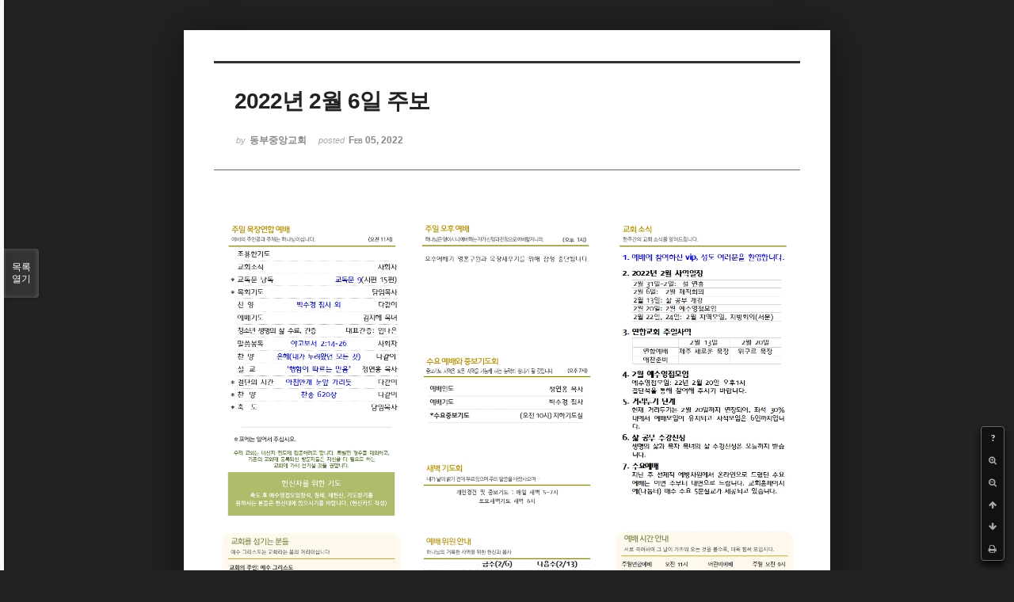

--- FILE ---
content_type: text/html; charset=UTF-8
request_url: http://dbbaptist.dothome.co.kr/xe/index.php?mid=churchbulletin&page=9&document_srl=65401&listStyle=viewer
body_size: 3898
content:
<!DOCTYPE html>
<html lang="ko">
<head>
<!-- META -->
<meta charset="utf-8">
<meta name="Generator" content="XpressEngine">
<meta http-equiv="X-UA-Compatible" content="IE=edge">
<!-- TITLE -->
<title>동부중앙침례교회</title>
<!-- CSS -->
<link rel="stylesheet" href="/xe/common/css/xe.min.css?20190923214246" />
<link rel="stylesheet" href="/xe/common/js/plugins/ui/jquery-ui.min.css?20190923214246" />
<link rel="stylesheet" href="https://maxcdn.bootstrapcdn.com/font-awesome/4.2.0/css/font-awesome.min.css" />
<link rel="stylesheet" href="/xe/modules/board/skins/sketchbook5/css/board.css?20171201022418" />
<!--[if lt IE 9]><link rel="stylesheet" href="/xe/modules/board/skins/sketchbook5/css/ie8.css?20171201022418" />
<![endif]--><link rel="stylesheet" href="/xe/modules/board/skins/sketchbook5/css/print.css?20171201022418" media="print" />
<link rel="stylesheet" href="/xe/modules/board/skins/sketchbook5/css/jquery.mCustomScrollbar.css?20171201022418" />
<link rel="stylesheet" href="/xe/modules/editor/styles/ckeditor_light/style.css?20190923214246" />
<!-- JS -->
<script>
var current_url = "http://dbbaptist.dothome.co.kr/xe/?mid=churchbulletin&page=9&document_srl=65401&listStyle=viewer";
var request_uri = "http://dbbaptist.dothome.co.kr/xe/";
var current_mid = "churchbulletin";
var waiting_message = "서버에 요청 중입니다. 잠시만 기다려주세요.";
var ssl_actions = new Array();
var default_url = "http://dbbaptist.dothome.co.kr/xe/";
</script>
<!--[if lt IE 9]><script src="/xe/common/js/jquery-1.x.min.js?20190923214246"></script>
<![endif]--><!--[if gte IE 9]><!--><script src="/xe/common/js/jquery.min.js?20190923214246"></script>
<!--<![endif]--><script src="/xe/common/js/x.min.js?20190923214246"></script>
<script src="/xe/common/js/xe.min.js?20190923214246"></script>
<script src="/xe/modules/board/tpl/js/board.min.js?20190923214246"></script>
<!-- RSS -->
<!-- ICON -->


<meta name="viewport" content="width=device-width, initial-scale=1, minimum-scale=1, maximum-scale=1, user-scalable=yes, target-densitydpi=medium-dpi" />
<link rel="canonical" href="http://dbbaptist.dothome.co.kr/xe/index.php?mid=churchbulletin&amp;document_srl=65401" />
<meta property="og:locale" content="ko_KR" />
<meta property="og:type" content="article" />
<meta property="og:url" content="http://dbbaptist.dothome.co.kr/xe/index.php?mid=churchbulletin&amp;document_srl=65401" />
<meta property="og:title" content="동부중앙교회 - 2022년 2월 6일 주보" />
<meta property="article:published_time" content="2022-02-05T14:03:33+09:00" />
<meta property="article:modified_time" content="2022-02-05T14:03:33+09:00" />
<meta property="og:image" content="http://dbbaptist.dothome.co.kr/xe/./files/attach/images/68/401/065/84293b7dbf73d71a50879382fe9dfe34.jpg" />
<meta property="og:image:width" content="1403" />
<meta property="og:image:height" content="992" />
<script type="text/javascript">if (!(location.host=='dbbaptist.dothome.co.kr')){window.location='http://dbbaptist.dothome.co.kr'+location.pathname+location.search}</script>
<style data-id="bdCss">
.bd em,.bd .color{color:#333333;}
.bd .shadow{text-shadow:1px 1px 1px ;}
.bd .bolder{color:#333333;text-shadow:2px 2px 4px ;}
.bd .bg_color{background-color:#333333;}
.bd .bg_f_color{background-color:#333333;background:-webkit-linear-gradient(#FFF -50%,#333333 50%);background:linear-gradient(to bottom,#FFF -50%,#333333 50%);}
.bd .border_color{border-color:#333333;}
.bd .bx_shadow{box-shadow:0 0 2px ;}
.viewer_with.on:before{background-color:#333333;box-shadow:0 0 2px #333333;}
.bd_zine.zine li:first-child,.bd_tb_lst.common_notice tr:first-child td{margin-top:2px;border-top:1px solid #DDD}
.bd_zine .info b,.bd_zine .info a{color:;}
.bd_zine.card h3{color:#333333;}
</style>
<style>
body,input,textarea,select,button,table{font-family:;}
#viewer .rd_trb,#viewer #trackback{display:none}
</style><script>
//<![CDATA[
xe.current_lang = "ko";
xe.cmd_find = "찾기";
xe.cmd_cancel = "취소";
xe.cmd_confirm = "확인";
xe.msg_no_root = "루트는 선택 할 수 없습니다.";
xe.msg_no_shortcut = "바로가기는 선택 할 수 없습니다.";
xe.msg_select_menu = "대상 메뉴 선택";
//]]>
</script>
</head>
<body class="viewer_blk">
<!--#JSPLUGIN:ui--><script>//<![CDATA[
var lang_type = "ko";
var bdLogin = "로그인 하시겠습니까?@/xe/index.php?mid=churchbulletin&page=9&document_srl=65401&listStyle=viewer&act=dispMemberLoginForm";
jQuery(function($){
	board('#bd_68_65401');
});
//]]></script>

<div id="viewer" class="white viewer_style rd_nav_blk">
	<div id="bd_68_65401" class="bd clear   hover_effect" data-default_style="viewer" data-bdFilesType="" data-bdNavSide="N" style="max-width:px">
		<div id="rd_ie" class="ie8_only"><i class="tl"></i><i class="tc"></i><i class="tr"></i><i class="ml"></i><i class="mr"></i><i class="bl"></i><i class="bc"></i><i class="br"></i></div>
		<div class="rd rd_nav_style2 clear" style="padding:;" data-docSrl="65401">
	
	<div class="rd_hd clear" style="">
		
				
		<div class="blog v" style="text-align:;;">
			<div class="top_area ngeb np_18px" style="text-align:">
															</div>
			<h1 class="font ngeb" style=";-webkit-animation-name:rd_h1_v;-moz-animation-name:rd_h1_v;animation-name:rd_h1_v;">2022년 2월 6일 주보</h1>						<div class="btm_area ngeb np_18px" style="text-align:"> 
								<span><small>by </small><b>동부중앙교회</b></span>				<span title="2022.02.05 14:03"><small>posted </small><b class="date">Feb 05, 2022</b></span>															</div>
		</div>		
				
				
				
				
				<div class="rd_nav_side">
			<div class="rd_nav img_tx fr m_btn_wrp">
		<div class="help bubble left m_no">
		<a class="text" href="#" onclick="jQuery(this).next().fadeToggle();return false;">?</a>
		<div class="wrp">
			<div class="speech">
				<h4>단축키</h4>
				<p><strong><i class="fa fa-long-arrow-left"></i><span class="blind">Prev</span></strong>이전 문서</p>
				<p><strong><i class="fa fa-long-arrow-right"></i><span class="blind">Next</span></strong>다음 문서</p>
				<p><strong>ESC</strong>닫기</p>			</div>
			<i class="edge"></i>
			<i class="ie8_only bl"></i><i class="ie8_only br"></i>
		</div>
	</div>	<a class="tg_btn2 bubble m_no" href="#" data-href=".bd_font_select" title="글꼴 선택"><strong>가</strong><i class="arrow down"></i></a>	<a class="font_plus bubble" href="#" title="크게"><i class="fa fa-search-plus"></i><b class="tx">크게</b></a>
	<a class="font_minus bubble" href="#" title="작게"><i class="fa fa-search-minus"></i><b class="tx">작게</b></a>
			<a class="back_to bubble m_no" href="#bd_68_65401" title="위로"><i class="fa fa-arrow-up"></i><b class="tx">위로</b></a>
	<a class="back_to bubble m_no" href="#rd_end_65401" title="(목록) 아래로"><i class="fa fa-arrow-down"></i><b class="tx">아래로</b></a>
	<a class="comment back_to bubble if_viewer m_no" href="#65401_comment" title="댓글로 가기"><i class="fa fa-comment"></i><b class="tx">댓글로 가기</b></a>
	<a class="print_doc bubble m_no this" href="/xe/index.php?mid=churchbulletin&amp;page=9&amp;document_srl=65401&amp;listStyle=viewer" title="인쇄"><i class="fa fa-print"></i><b class="tx">인쇄</b></a>			</div>		</div>			</div>
	
		
	<div class="rd_body clear">
		
				
				
				<article><!--BeforeDocument(65401,4)--><div class="document_65401_4 xe_content"><p><img src="http://dbbaptist.dothome.co.kr/xe/./files/attach/images/68/401/065/84293b7dbf73d71a50879382fe9dfe34.jpg" alt="220206-1,2002.jpg" style="" /></p>

<p>&nbsp;</p></div><!--AfterDocument(65401,4)--></article>
				
					</div>
	
	<div class="rd_ft">
		
				
		<div class="bd_prev_next clear">
					</div>		
				
						
				
		<div class="rd_ft_nav clear">
						
						
						<div class="rd_nav img_tx fr m_btn_wrp">
				<a class="back_to bubble m_no" href="#bd_68_65401" title="위로"><i class="fa fa-arrow-up"></i><b class="tx">위로</b></a>
	<a class="back_to bubble m_no" href="#rd_end_65401" title="(목록) 아래로"><i class="fa fa-arrow-down"></i><b class="tx">아래로</b></a>
	<a class="comment back_to bubble if_viewer m_no" href="#65401_comment" title="댓글로 가기"><i class="fa fa-comment"></i><b class="tx">댓글로 가기</b></a>
	<a class="print_doc bubble m_no this" href="/xe/index.php?mid=churchbulletin&amp;page=9&amp;document_srl=65401&amp;listStyle=viewer" title="인쇄"><i class="fa fa-print"></i><b class="tx">인쇄</b></a>			</div>					</div>
	</div>
	
		
	</div>
<hr id="rd_end_65401" class="rd_end clear" />		<div id="viewer_lst" class="">
			<button type="button" id="viewer_lst_tg" class="ngeb bg_color">목록<br /><span class="tx_open">열기</span><span class="tx_close">닫기</span></button>
			<h3 class="ui_font">Articles</h3>
			<div id="viewer_lst_scroll">
				<ul>
					<li>
						<a class="clear" href="/xe/index.php?mid=churchbulletin&amp;page=9&amp;document_srl=73319&amp;listStyle=viewer">
							<span class="tmb"><img src="http://dbbaptist.dothome.co.kr/xe/files/thumbnails/319/073/100x90.crop.jpg?20240405204318" alt="" /></span>							<span class="tl">2024년 4월7일 주보</span>
							<span class="meta"><strong></strong>2024.04.05 20:43</span>
						</a>
					</li><li>
						<a class="clear" href="/xe/index.php?mid=churchbulletin&amp;page=9&amp;document_srl=73242&amp;listStyle=viewer">
							<span class="tmb"><img src="http://dbbaptist.dothome.co.kr/xe/files/thumbnails/242/073/100x90.crop.jpg?20240329222633" alt="" /></span>							<span class="tl">2024년 3월31일 주보</span>
							<span class="meta"><strong></strong>2024.03.29 22:26</span>
						</a>
					</li><li>
						<a class="clear" href="/xe/index.php?mid=churchbulletin&amp;page=9&amp;document_srl=73187&amp;listStyle=viewer">
							<span class="tmb"><img src="http://dbbaptist.dothome.co.kr/xe/files/thumbnails/187/073/100x90.crop.jpg?20240323080202" alt="" /></span>							<span class="tl">2024년 3월24일 주보</span>
							<span class="meta"><strong></strong>2024.03.23 08:02</span>
						</a>
					</li><li>
						<a class="clear" href="/xe/index.php?mid=churchbulletin&amp;page=9&amp;document_srl=73112&amp;listStyle=viewer">
							<span class="tmb"><img src="http://dbbaptist.dothome.co.kr/xe/files/thumbnails/112/073/100x90.crop.jpg?20240316085433" alt="" /></span>							<span class="tl">2024년 3월17일 주보</span>
							<span class="meta"><strong></strong>2024.03.16 08:54</span>
						</a>
					</li><li>
						<a class="clear" href="/xe/index.php?mid=churchbulletin&amp;page=9&amp;document_srl=73051&amp;listStyle=viewer">
							<span class="tmb"><img src="http://dbbaptist.dothome.co.kr/xe/files/thumbnails/051/073/100x90.crop.jpg?20240308230601" alt="" /></span>							<span class="tl">2024년 3월10일 주보</span>
							<span class="meta"><strong></strong>2024.03.08 23:06</span>
						</a>
					</li><li>
						<a class="clear" href="/xe/index.php?mid=churchbulletin&amp;page=9&amp;document_srl=72995&amp;listStyle=viewer">
							<span class="tmb"><img src="http://dbbaptist.dothome.co.kr/xe/files/thumbnails/995/072/100x90.crop.jpg?20240302145207" alt="" /></span>							<span class="tl">2024년 3월3일 주보</span>
							<span class="meta"><strong></strong>2024.03.02 14:52</span>
						</a>
					</li><li>
						<a class="clear" href="/xe/index.php?mid=churchbulletin&amp;page=9&amp;document_srl=72925&amp;listStyle=viewer">
							<span class="tmb"><img src="http://dbbaptist.dothome.co.kr/xe/files/thumbnails/925/072/100x90.crop.jpg?20240223155003" alt="" /></span>							<span class="tl">2024년 2월25일 주보</span>
							<span class="meta"><strong></strong>2024.02.23 15:50</span>
						</a>
					</li><li>
						<a class="clear" href="/xe/index.php?mid=churchbulletin&amp;page=9&amp;document_srl=72874&amp;listStyle=viewer">
							<span class="tmb"><img src="http://dbbaptist.dothome.co.kr/xe/files/thumbnails/874/072/100x90.crop.jpg?20240216225213" alt="" /></span>							<span class="tl">2024년 2월18일 주보</span>
							<span class="meta"><strong></strong>2024.02.16 22:52</span>
						</a>
					</li><li>
						<a class="clear" href="/xe/index.php?mid=churchbulletin&amp;page=9&amp;document_srl=72824&amp;listStyle=viewer">
							<span class="tmb"><img src="http://dbbaptist.dothome.co.kr/xe/files/thumbnails/824/072/100x90.crop.jpg?20240209213537" alt="" /></span>							<span class="tl">2024년 2월11일 주보</span>
							<span class="meta"><strong></strong>2024.02.09 21:35</span>
						</a>
					</li><li>
						<a class="clear" href="/xe/index.php?mid=churchbulletin&amp;page=9&amp;document_srl=72784&amp;listStyle=viewer">
							<span class="tmb"><img src="http://dbbaptist.dothome.co.kr/xe/files/thumbnails/784/072/100x90.crop.jpg?20240202220530" alt="" /></span>							<span class="tl">2024년 2월4일 주보</span>
							<span class="meta"><strong></strong>2024.02.02 22:05</span>
						</a>
					</li>				</ul>
			</div>
			<div id="viewer_pn" class="bd_pg clear">
								 
				<a href="/xe/index.php?mid=churchbulletin&amp;page=4&amp;document_srl=65401&amp;listStyle=viewer">4</a>								 
				<a href="/xe/index.php?mid=churchbulletin&amp;page=5&amp;document_srl=65401&amp;listStyle=viewer">5</a>								 
				<a href="/xe/index.php?mid=churchbulletin&amp;page=6&amp;document_srl=65401&amp;listStyle=viewer">6</a>								 
				<a href="/xe/index.php?mid=churchbulletin&amp;page=7&amp;document_srl=65401&amp;listStyle=viewer">7</a>								 
				<a href="/xe/index.php?mid=churchbulletin&amp;page=8&amp;document_srl=65401&amp;listStyle=viewer">8</a>								<strong class="this">9</strong> 
												 
				<a href="/xe/index.php?mid=churchbulletin&amp;page=10&amp;document_srl=65401&amp;listStyle=viewer">10</a>								 
				<a href="/xe/index.php?mid=churchbulletin&amp;page=11&amp;document_srl=65401&amp;listStyle=viewer">11</a>								 
				<a href="/xe/index.php?mid=churchbulletin&amp;page=12&amp;document_srl=65401&amp;listStyle=viewer">12</a>								 
				<a href="/xe/index.php?mid=churchbulletin&amp;page=13&amp;document_srl=65401&amp;listStyle=viewer">13</a>							</div>			<button type="button" class="tg_close2" onClick="jQuery('#viewer_lst_tg').click();">X</button>
		</div>		</div></div><!-- ETC -->
<div class="wfsr"></div>
<script src="/xe/files/cache/js_filter_compiled/d046d1841b9c79c545b82d3be892699d.ko.compiled.js?20220528160006"></script><script src="/xe/files/cache/js_filter_compiled/1bdc15d63816408b99f674eb6a6ffcea.ko.compiled.js?20220528160006"></script><script src="/xe/files/cache/js_filter_compiled/9b007ee9f2af763bb3d35e4fb16498e9.ko.compiled.js?20220528160006"></script><script src="/xe/addons/autolink/autolink.js?20190923214246"></script><script src="/xe/common/js/plugins/ui/jquery-ui.min.js?20190923214246"></script><script src="/xe/common/js/plugins/ui/jquery.ui.datepicker-ko.js?20190923214246"></script><script src="/xe/modules/board/skins/sketchbook5/js/imagesloaded.pkgd.min.js?20171201022418"></script><script src="/xe/modules/board/skins/sketchbook5/js/jquery.cookie.js?20171201022418"></script><script src="/xe/modules/editor/skins/xpresseditor/js/xe_textarea.min.js?20190923214246"></script><script src="/xe/modules/board/skins/sketchbook5/js/jquery.autogrowtextarea.min.js?20171201022418"></script><script src="/xe/modules/board/skins/sketchbook5/js/board.js?20171201022418"></script><script src="/xe/modules/board/skins/sketchbook5/js/viewer.js?20171201022418"></script><script src="/xe/modules/board/skins/sketchbook5/js/jquery.mousewheel.min.js?20171201022418"></script><script src="/xe/modules/board/skins/sketchbook5/js/jquery.mCustomScrollbar.min.js?20171201022418"></script></body>
</html>
